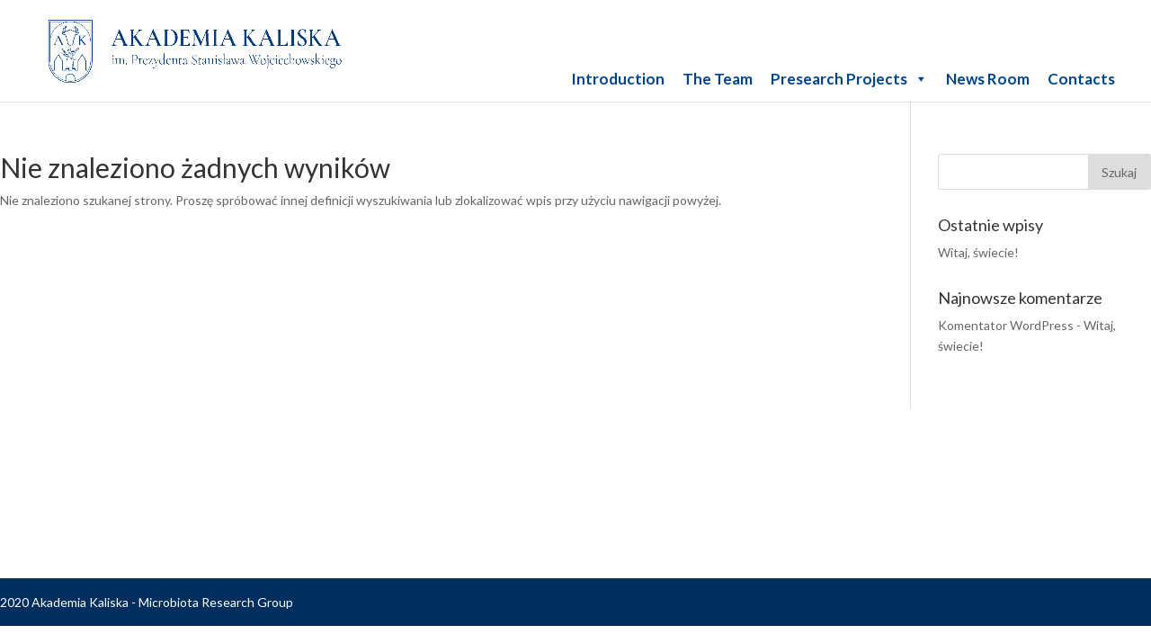

--- FILE ---
content_type: text/css
request_url: https://mrg.akademia.kalisz.pl/wp-content/et-cache/global/et-divi-customizer-global-17667422198971.min.css
body_size: 2427
content:
.woocommerce #respond input#submit,.woocommerce-page #respond input#submit,.woocommerce #content input.button,.woocommerce-page #content input.button,.woocommerce-message,.woocommerce-error,.woocommerce-info{background:#00458c!important}#et_search_icon:hover,.mobile_menu_bar:before,.mobile_menu_bar:after,.et_toggle_slide_menu:after,.et-social-icon a:hover,.et_pb_sum,.et_pb_pricing li a,.et_pb_pricing_table_button,.et_overlay:before,.entry-summary p.price ins,.woocommerce div.product span.price,.woocommerce-page div.product span.price,.woocommerce #content div.product span.price,.woocommerce-page #content div.product span.price,.woocommerce div.product p.price,.woocommerce-page div.product p.price,.woocommerce #content div.product p.price,.woocommerce-page #content div.product p.price,.et_pb_member_social_links a:hover,.woocommerce .star-rating span:before,.woocommerce-page .star-rating span:before,.et_pb_widget li a:hover,.et_pb_filterable_portfolio .et_pb_portfolio_filters li a.active,.et_pb_filterable_portfolio .et_pb_portofolio_pagination ul li a.active,.et_pb_gallery .et_pb_gallery_pagination ul li a.active,.wp-pagenavi span.current,.wp-pagenavi a:hover,.nav-single a,.tagged_as a,.posted_in a{color:#00458c}.et_pb_contact_submit,.et_password_protected_form .et_submit_button,.et_pb_bg_layout_light .et_pb_newsletter_button,.comment-reply-link,.form-submit .et_pb_button,.et_pb_bg_layout_light .et_pb_promo_button,.et_pb_bg_layout_light .et_pb_more_button,.woocommerce a.button.alt,.woocommerce-page a.button.alt,.woocommerce button.button.alt,.woocommerce button.button.alt.disabled,.woocommerce-page button.button.alt,.woocommerce-page button.button.alt.disabled,.woocommerce input.button.alt,.woocommerce-page input.button.alt,.woocommerce #respond input#submit.alt,.woocommerce-page #respond input#submit.alt,.woocommerce #content input.button.alt,.woocommerce-page #content input.button.alt,.woocommerce a.button,.woocommerce-page a.button,.woocommerce button.button,.woocommerce-page button.button,.woocommerce input.button,.woocommerce-page input.button,.et_pb_contact p input[type="checkbox"]:checked+label i:before,.et_pb_bg_layout_light.et_pb_module.et_pb_button{color:#00458c}.footer-widget h4{color:#00458c}.et-search-form,.nav li ul,.et_mobile_menu,.footer-widget li:before,.et_pb_pricing li:before,blockquote{border-color:#00458c}.et_pb_counter_amount,.et_pb_featured_table .et_pb_pricing_heading,.et_quote_content,.et_link_content,.et_audio_content,.et_pb_post_slider.et_pb_bg_layout_dark,.et_slide_in_menu_container,.et_pb_contact p input[type="radio"]:checked+label i:before{background-color:#00458c}.container,.et_pb_row,.et_pb_slider .et_pb_container,.et_pb_fullwidth_section .et_pb_title_container,.et_pb_fullwidth_section .et_pb_title_featured_container,.et_pb_fullwidth_header:not(.et_pb_fullscreen) .et_pb_fullwidth_header_container{max-width:1920px}.et_boxed_layout #page-container,.et_boxed_layout.et_non_fixed_nav.et_transparent_nav #page-container #top-header,.et_boxed_layout.et_non_fixed_nav.et_transparent_nav #page-container #main-header,.et_fixed_nav.et_boxed_layout #page-container #top-header,.et_fixed_nav.et_boxed_layout #page-container #main-header,.et_boxed_layout #page-container .container,.et_boxed_layout #page-container .et_pb_row{max-width:2080px}#main-header,#main-header .nav li ul,.et-search-form,#main-header .et_mobile_menu{background-color:}.et_header_style_centered .mobile_nav .select_page,.et_header_style_split .mobile_nav .select_page,.et_nav_text_color_light #top-menu>li>a,.et_nav_text_color_dark #top-menu>li>a,#top-menu a,.et_mobile_menu li a,.et_nav_text_color_light .et_mobile_menu li a,.et_nav_text_color_dark .et_mobile_menu li a,#et_search_icon:before,.et_search_form_container input,span.et_close_search_field:after,#et-top-navigation .et-cart-info{color:#00458c}.et_search_form_container input::-moz-placeholder{color:#00458c}.et_search_form_container input::-webkit-input-placeholder{color:#00458c}.et_search_form_container input:-ms-input-placeholder{color:#00458c}#top-menu li a{font-size:16px}body.et_vertical_nav .container.et_search_form_container .et-search-form input{font-size:16px!important}#top-menu li.current-menu-ancestor>a,#top-menu li.current-menu-item>a,.et_color_scheme_red #top-menu li.current-menu-ancestor>a,.et_color_scheme_red #top-menu li.current-menu-item>a,.et_color_scheme_pink #top-menu li.current-menu-ancestor>a,.et_color_scheme_pink #top-menu li.current-menu-item>a,.et_color_scheme_orange #top-menu li.current-menu-ancestor>a,.et_color_scheme_orange #top-menu li.current-menu-item>a,.et_color_scheme_green #top-menu li.current-menu-ancestor>a,.et_color_scheme_green #top-menu li.current-menu-item>a{color:#d4a418}#main-footer{background-color:#00458c}#footer-widgets .footer-widget a,#footer-widgets .footer-widget li a,#footer-widgets .footer-widget li a:hover{color:#ffffff}.footer-widget{color:#ffffff}#main-footer .footer-widget h4{color:#00458c}.footer-widget li:before{border-color:#00458c}#footer-info,#footer-info a{color:#ffffff}#footer-bottom .et-social-icon a{color:#ffffff}.et_slide_in_menu_container,.et_slide_in_menu_container .et-search-field{letter-spacing:px}.et_slide_in_menu_container .et-search-field::-moz-placeholder{letter-spacing:px}.et_slide_in_menu_container .et-search-field::-webkit-input-placeholder{letter-spacing:px}.et_slide_in_menu_container .et-search-field:-ms-input-placeholder{letter-spacing:px}@media only screen and (min-width:981px){.et_header_style_left #et-top-navigation,.et_header_style_split #et-top-navigation{padding:63px 0 0 0}.et_header_style_left #et-top-navigation nav>ul>li>a,.et_header_style_split #et-top-navigation nav>ul>li>a{padding-bottom:63px}.et_header_style_split .centered-inline-logo-wrap{width:125px;margin:-125px 0}.et_header_style_split .centered-inline-logo-wrap #logo{max-height:125px}.et_pb_svg_logo.et_header_style_split .centered-inline-logo-wrap #logo{height:125px}.et_header_style_centered #top-menu>li>a{padding-bottom:23px}.et_header_style_slide #et-top-navigation,.et_header_style_fullscreen #et-top-navigation{padding:54px 0 54px 0!important}.et_header_style_centered #main-header .logo_container{height:125px}#logo{max-height:100%}.et_pb_svg_logo #logo{height:100%}.et_header_style_centered.et_hide_primary_logo #main-header:not(.et-fixed-header) .logo_container,.et_header_style_centered.et_hide_fixed_logo #main-header.et-fixed-header .logo_container{height:22.5px}.et-fixed-header#top-header,.et-fixed-header#top-header #et-secondary-nav li ul{background-color:#00458c}.et-fixed-header #top-menu a,.et-fixed-header #et_search_icon:before,.et-fixed-header #et_top_search .et-search-form input,.et-fixed-header .et_search_form_container input,.et-fixed-header .et_close_search_field:after,.et-fixed-header #et-top-navigation .et-cart-info{color:#00458c!important}.et-fixed-header .et_search_form_container input::-moz-placeholder{color:#00458c!important}.et-fixed-header .et_search_form_container input::-webkit-input-placeholder{color:#00458c!important}.et-fixed-header .et_search_form_container input:-ms-input-placeholder{color:#00458c!important}.et-fixed-header #top-menu li.current-menu-ancestor>a,.et-fixed-header #top-menu li.current-menu-item>a{color:#d4a418!important}}@media only screen and (min-width:2400px){.et_pb_row{padding:48px 0}.et_pb_section{padding:96px 0}.single.et_pb_pagebuilder_layout.et_full_width_page .et_post_meta_wrapper{padding-top:144px}.et_pb_fullwidth_section{padding:0}}@media only screen and (max-width:980px){#main-header,#main-header .nav li ul,.et-search-form,#main-header .et_mobile_menu{background-color:#ffffff}}@media only screen and (max-width:767px){.et_pb_section{padding:46px 0}.et_pb_section.et_pb_fullwidth_section{padding:0}}	h1,h2,h3,h4,h5,h6{font-family:'Lato',Helvetica,Arial,Lucida,sans-serif}body,input,textarea,select{font-family:'Lato',Helvetica,Arial,Lucida,sans-serif}#main-header,#et-top-navigation{font-family:'Lato',Helvetica,Arial,Lucida,sans-serif}.wpcf7-form label{font-size:1.2rem;color:#00458c}.wpcf7-form input,.wpcf7-form textarea{border:1px solid #00458c;padding:10px;width:100%}.wpcf7-submit{background:#00458c;color:white;font-size:1.2rem}.wpcf7-submit:hover{opacity:0.8}.wpcf7-form p{margin-top:10px;margin-bottom:10px}input:focus,textarea:focus{background:#e7efff}.custom-link{text-decoration:underline;color:#00458c}.introduction-table{border:0!important;font-size:18px;font-weight:500;color:black}.introduction-table tr:first-child td{border-top:0}.introduction-table tr{border-bottom:solid 2px #f2f2f2}.introduction-table tr:last-child{border-bottom:0!important}.cell-name{width:40%}.cell-lp{width:20%}.cell-btn{width:40%}.container-flex,.container-flex-low-res{display:flex}.keywords{width:25%;color:#fff;background:#00458c;align-self:center;text-align:center;padding-top:43px;padding-bottom:43px}.keywords-content{width:75%;text-align:center;background:#00458c;opacity:0.8;padding:20px;color:#fff}.event-cat{width:15%;color:#00458c}.event-content{width:85%;color:#000}#main-footer{position:absolute;bottom:0;width:100%;min-height:50px}body{min-height:96.7vh;margin:0;position:relative}body{position:relative}body::after{content:'';display:block;height:50px}.mobile_nav .mobile_menu_bar{display:none!important}.team-name{font-size:1.2rem;color:#00458c}.team-content{color:#000;font-size:1.1rem}.logo_container img{min-height:75px;max-width:100%!important}.float-left{float:left}.float-right{float:right}.team-heading-h2{background:#00458c;color:white;padding:15px;width:auto;margin-left:20px;margin-right:20px;place-self:center}.team-heading-h2:hover{opacity:0.8;text-decoration:underline}.btn-introduction{width:25%;text-align:center;padding:20px;font-size:1.2rem}.row-introduction{display:flex;padding:20px;font-size:1.2rem;color:#00458c;width:75%}@media only screen and (max-width:1320px){.keywords{width:100%;padding:10px}.container-flex{display:block}.keywords-content{width:100%;padding:10px}.event-cat{width:100%}.event-content{width:100%}.container{width:100%}.logo_container img{min-height:75px;max-width:100%!important}.mobile-center{text-align:center;float:none!important}.float-left{float:none}.float-right{float:none}}@media only screen and (max-width:768px){.btn-introduction{width:100%;text-align:center;padding-top:5;margin-top:0}.row-introduction{width:100%;padding-bottom:0;margin-bottom:0}.container-flex-low-res{display:block}}